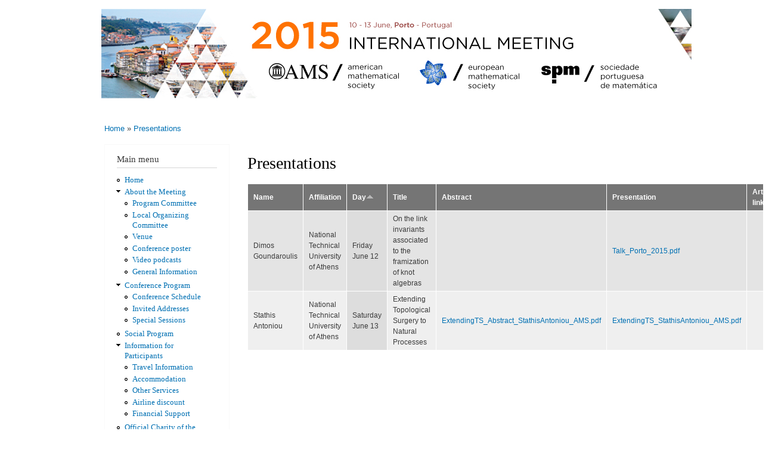

--- FILE ---
content_type: text/html; charset=utf-8
request_url: https://aep-math2015.spm.pt/session/35?order=value_2&sort=asc
body_size: 15921
content:
<!DOCTYPE html PUBLIC "-//W3C//DTD XHTML+RDFa 1.0//EN"
  "http://www.w3.org/MarkUp/DTD/xhtml-rdfa-1.dtd">
<html xmlns="http://www.w3.org/1999/xhtml" xml:lang="en" version="XHTML+RDFa 1.0" dir="ltr"
  xmlns:fb="http://ogp.me/ns/fb#"
  xmlns:content="http://purl.org/rss/1.0/modules/content/"
  xmlns:dc="http://purl.org/dc/terms/"
  xmlns:foaf="http://xmlns.com/foaf/0.1/"
  xmlns:og="http://ogp.me/ns#"
  xmlns:rdfs="http://www.w3.org/2000/01/rdf-schema#"
  xmlns:sioc="http://rdfs.org/sioc/ns#"
  xmlns:sioct="http://rdfs.org/sioc/types#"
  xmlns:skos="http://www.w3.org/2004/02/skos/core#"
  xmlns:xsd="http://www.w3.org/2001/XMLSchema#">

<head profile="http://www.w3.org/1999/xhtml/vocab">
  <meta http-equiv="Content-Type" content="text/html; charset=utf-8" />
<meta name="Generator" content="Drupal 7 (http://drupal.org)" />
<link rel="shortcut icon" href="https://aep-math2015.spm.pt/misc/favicon.ico" type="image/vnd.microsoft.icon" />
  <title>Presentations | AMS-EMS-SPM International Meeting 2015</title>
  <style type="text/css" media="all">
@import url("https://aep-math2015.spm.pt/modules/system/system.base.css?pyovpa");
@import url("https://aep-math2015.spm.pt/modules/system/system.menus.css?pyovpa");
@import url("https://aep-math2015.spm.pt/modules/system/system.messages.css?pyovpa");
@import url("https://aep-math2015.spm.pt/modules/system/system.theme.css?pyovpa");
</style>
<style type="text/css" media="all">
@import url("https://aep-math2015.spm.pt/modules/comment/comment.css?pyovpa");
@import url("https://aep-math2015.spm.pt/modules/field/theme/field.css?pyovpa");
@import url("https://aep-math2015.spm.pt/modules/node/node.css?pyovpa");
@import url("https://aep-math2015.spm.pt/modules/search/search.css?pyovpa");
@import url("https://aep-math2015.spm.pt/modules/user/user.css?pyovpa");
@import url("https://aep-math2015.spm.pt/sites/all/modules/views/css/views.css?pyovpa");
@import url("https://aep-math2015.spm.pt/sites/all/modules/ckeditor/css/ckeditor.css?pyovpa");
</style>
<style type="text/css" media="all">
@import url("https://aep-math2015.spm.pt/sites/all/modules/ctools/css/ctools.css?pyovpa");
@import url("https://aep-math2015.spm.pt/sites/all/modules/easy_social/css/easy_social.css?pyovpa");
</style>
<style type="text/css" media="all">
@import url("https://aep-math2015.spm.pt/themes/bartik/css/layout.css?pyovpa");
@import url("https://aep-math2015.spm.pt/themes/bartik/css/style.css?pyovpa");
@import url("https://aep-math2015.spm.pt/sites/default/files/color/bartik-07f18c3f/colors.css?pyovpa");
</style>
<style type="text/css" media="print">
@import url("https://aep-math2015.spm.pt/themes/bartik/css/print.css?pyovpa");
</style>

<!--[if lte IE 7]>
<link type="text/css" rel="stylesheet" href="https://aep-math2015.spm.pt/themes/bartik/css/ie.css?pyovpa" media="all" />
<![endif]-->

<!--[if IE 6]>
<link type="text/css" rel="stylesheet" href="https://aep-math2015.spm.pt/themes/bartik/css/ie6.css?pyovpa" media="all" />
<![endif]-->
  <script type="text/javascript" src="https://aep-math2015.spm.pt/misc/jquery.js?v=1.4.4"></script>
<script type="text/javascript" src="https://aep-math2015.spm.pt/misc/jquery-extend-3.4.0.js?v=1.4.4"></script>
<script type="text/javascript" src="https://aep-math2015.spm.pt/misc/jquery.once.js?v=1.2"></script>
<script type="text/javascript" src="https://aep-math2015.spm.pt/misc/drupal.js?pyovpa"></script>
<script type="text/javascript" src="//platform.twitter.com/widgets.js"></script>
<script type="text/javascript" src="//apis.google.com/js/plusone.js"></script>
<script type="text/javascript" src="//platform.linkedin.com/in.js"></script>
<script type="text/javascript">
<!--//--><![CDATA[//><!--
jQuery.extend(Drupal.settings, {"basePath":"\/","pathPrefix":"","ajaxPageState":{"theme":"bartik","theme_token":"cgKqQav7IigMOhz31jjSvmpnophMQyk3IZfDyicJPjc","js":{"misc\/jquery.js":1,"misc\/jquery-extend-3.4.0.js":1,"misc\/jquery.once.js":1,"misc\/drupal.js":1,"\/\/platform.twitter.com\/widgets.js":1,"\/\/apis.google.com\/js\/plusone.js":1,"\/\/platform.linkedin.com\/in.js":1},"css":{"modules\/system\/system.base.css":1,"modules\/system\/system.menus.css":1,"modules\/system\/system.messages.css":1,"modules\/system\/system.theme.css":1,"modules\/comment\/comment.css":1,"modules\/field\/theme\/field.css":1,"modules\/node\/node.css":1,"modules\/search\/search.css":1,"modules\/user\/user.css":1,"sites\/all\/modules\/views\/css\/views.css":1,"sites\/all\/modules\/ckeditor\/css\/ckeditor.css":1,"sites\/all\/modules\/ctools\/css\/ctools.css":1,"sites\/all\/modules\/easy_social\/css\/easy_social.css":1,"themes\/bartik\/css\/layout.css":1,"themes\/bartik\/css\/style.css":1,"themes\/bartik\/css\/colors.css":1,"themes\/bartik\/css\/print.css":1,"themes\/bartik\/css\/ie.css":1,"themes\/bartik\/css\/ie6.css":1}}});
//--><!]]>
</script>
</head>
<body class="html not-front not-logged-in one-sidebar sidebar-first page-session page-session- page-session-35" >
  <div id="skip-link">
    <a href="#main-content" class="element-invisible element-focusable">Skip to main content</a>
  </div>
    <div id="page-wrapper"><div id="page">

  <div id="header" class="without-secondary-menu"><div class="section clearfix">

          <a href="/" title="Home" rel="home" id="logo">
        <img src="https://aep-math2015.spm.pt/sites/default/files/aep-math2015.jpg" alt="Home" />
      </a>
    
          <div id="name-and-slogan" class="element-invisible">

                              <div id="site-name" class="element-invisible">
              <strong>
                <a href="/" title="Home" rel="home"><span>AMS-EMS-SPM International Meeting 2015</span></a>
              </strong>
            </div>
                  
                  <div id="site-slogan" class="element-invisible">
            10 - 13 June 2015, Porto, Portugal          </div>
        
      </div> <!-- /#name-and-slogan -->
    
    
    
    
  </div></div> <!-- /.section, /#header -->

  
  
  <div id="main-wrapper" class="clearfix"><div id="main" class="clearfix">

          <div id="breadcrumb"><h2 class="element-invisible">You are here</h2><div class="breadcrumb"><a href="/">Home</a> » <a href="/session/all">Presentations</a></div></div>
    
          <div id="sidebar-first" class="column sidebar"><div class="section">
          <div class="region region-sidebar-first">
    <div id="block-menu-block-1" class="block block-menu-block">

    <h2>Main menu</h2>
  
  <div class="content">
    <div class="menu-block-wrapper menu-block-1 menu-name-main-menu parent-mlid-0 menu-level-1">
  <ul class="menu clearfix"><li class="first leaf menu-mlid-218"><a href="/">Home</a></li>
<li class="expanded menu-mlid-346"><a href="/about" title="Contacts">About the Meeting</a><ul class="menu clearfix"><li class="first leaf menu-mlid-377"><a href="/program_committee">Program Committee</a></li>
<li class="leaf menu-mlid-378"><a href="/local_organizing_committee">Local Organizing Committee</a></li>
<li class="leaf menu-mlid-376"><a href="/venue">Venue</a></li>
<li class="leaf menu-mlid-3434"><a href="/poster">Conference poster</a></li>
<li class="leaf menu-mlid-4602"><a href="/video_podcasts">Video podcasts</a></li>
<li class="last leaf menu-mlid-4604"><a href="/General_Information">General Information</a></li>
</ul></li>
<li class="expanded menu-mlid-3563"><a href="/Program">Conference Program</a><ul class="menu clearfix"><li class="first leaf menu-mlid-4203"><a href="/schedule">Conference Schedule</a></li>
<li class="leaf menu-mlid-3564"><a href="/IAprogram">Invited Addresses</a></li>
<li class="last leaf menu-mlid-1086"><a href="/ListOfSessions">Special Sessions</a></li>
</ul></li>
<li class="leaf menu-mlid-4467"><a href="/SocialProgram">Social Program</a></li>
<li class="expanded menu-mlid-443"><a href="/information_for_participants">Information for Participants</a><ul class="menu clearfix"><li class="first leaf menu-mlid-373"><a href="/travel_information">Travel Information</a></li>
<li class="leaf menu-mlid-1084"><a href="/accommodation">Accommodation</a></li>
<li class="leaf menu-mlid-4204"><a href="/other_services">Other Services</a></li>
<li class="leaf menu-mlid-2143"><a href="/airline_discount">Airline discount</a></li>
<li class="last leaf menu-mlid-3306"><a href="/FinancialSupport">Financial Support</a></li>
</ul></li>
<li class="leaf menu-mlid-4603"><a href="/OfficialCharity">Official Charity of the Meeting</a></li>
<li class="leaf menu-mlid-4463"><a href="/Contacts">Contacts</a></li>
<li class="leaf menu-mlid-382"><a href="/satellite">Satellite events</a></li>
<li class="leaf menu-mlid-818"><a href="/sponsors">Sponsors</a></li>
<li class="leaf menu-mlid-1913"><a href="/archive">Older news</a></li>
<li class="last expanded menu-mlid-1087"><a href="/Fees">Registration</a><ul class="menu clearfix"><li class="first leaf menu-mlid-1912"><a href="/registration_fees">Categories and fees</a></li>
<li class="last leaf menu-mlid-1911"><a href="/registration_instructions">Instructions</a></li>
</ul></li>
</ul></div>
  </div>
</div>
<div id="block-easy-social-easy-social-block-1" class="block block-easy-social">

    
  <div class="content">
    <div class="easy_social_box clearfix horizontal easy_social_lang_en">
            <div class="easy_social-widget easy_social-widget-twitter first"><a href="http://twitter.com/share" class="twitter-share-button"
data-url="https://aep-math2015.spm.pt/session/35?order=value_2&sort=asc"
data-count="vertical"
data-lang = "en"
data-via=""
data-related=":Check it out!"
data-text="AMS-EMS-SPM International Meeting 2015">Tweet</a></div>
          <div class="easy_social-widget easy_social-widget-facebook"><iframe src="//www.facebook.com/plugins/like.php?locale=en_US&amp;href=https%3A//aep-math2015.spm.pt/session/35%3Forder%3Dvalue_2%26sort%3Dasc&amp;send=false&amp;layout=box_count&amp;width=48&amp;show_faces=true&amp;action=like&amp;colorscheme=light&amp;font=&amp;height=90&amp;appId=" scrolling="no" frameborder="0" style="border:none; overflow:hidden; width:48px; height:90px;" allowTransparency="true"></iframe></div>
          <div class="easy_social-widget easy_social-widget-googleplus"><div class="g-plusone" data-size="tall" data-annotation="bubble" data-href="https://aep-math2015.spm.pt/session/35?order=value_2&sort=asc"></div></div>
          <div class="easy_social-widget easy_social-widget-linkedin last"><script type="in/share" data-url="https://aep-math2015.spm.pt/session/35?order=value_2&sort=asc" data-counter="top"></script></div>
  </div> <!-- /.easy_social_box -->  </div>
</div>
  </div>
      </div></div> <!-- /.section, /#sidebar-first -->
    
    <div id="content" class="column"><div class="section">
            <a id="main-content"></a>
                    <h1 class="title" id="page-title">
          Presentations        </h1>
                          <div class="tabs">
                  </div>
                          <div class="region region-content">
    <div id="block-system-main" class="block block-system">

    
  <div class="content">
    <div class="view view-presentations view-id-presentations view-display-id-page view-dom-id-728377e95de242ac29c9efd14e1c1a55">
        
  
  
      <div class="view-content">
      <table  class="views-table cols-7">
         <thead>
      <tr>
                  <th  class="views-field views-field-value" scope="col">
            <a href="/session/35?order=value&amp;sort=asc" title="sort by Name" class="active">Name</a>          </th>
                  <th  class="views-field views-field-value-1" scope="col">
            Affiliation          </th>
                  <th  class="views-field views-field-value-2 active" scope="col">
            <a href="/session/35?order=value_2&amp;sort=desc" title="sort by Day" class="active">Day<img typeof="foaf:Image" src="https://aep-math2015.spm.pt/misc/arrow-desc.png" width="13" height="13" alt="sort descending" title="sort descending" /></a>          </th>
                  <th  class="views-field views-field-value-3" scope="col">
            <a href="/session/35?order=value_3&amp;sort=asc" title="sort by Title" class="active">Title</a>          </th>
                  <th  class="views-field views-field-value-4" scope="col">
            Abstract          </th>
                  <th  class="views-field views-field-value-5" scope="col">
            Presentation          </th>
                  <th  class="views-field views-field-value-6" scope="col">
            Article link          </th>
              </tr>
    </thead>
    <tbody>
          <tr  class="odd views-row-first">
                  <td  class="views-field views-field-value">
            Dimos Goundaroulis          </td>
                  <td  class="views-field views-field-value-1">
            National Technical University of Athens          </td>
                  <td  class="views-field views-field-value-2 active">
            Friday June 12          </td>
                  <td  class="views-field views-field-value-3">
            On the link invariants associated to the framization of knot algebras          </td>
                  <td  class="views-field views-field-value-4">
                       </td>
                  <td  class="views-field views-field-value-5">
            <a href="https://aep-math2015.spm.pt/sites/default/files/webform/presentations/Talk_Porto_2015.pdf">Talk_Porto_2015.pdf</a>          </td>
                  <td  class="views-field views-field-value-6">
            <a href="http:// " target="_blank"> </a>          </td>
              </tr>
          <tr  class="even views-row-last">
                  <td  class="views-field views-field-value">
            Stathis Antoniou          </td>
                  <td  class="views-field views-field-value-1">
            National Technical University of Athens          </td>
                  <td  class="views-field views-field-value-2 active">
            Saturday June 13          </td>
                  <td  class="views-field views-field-value-3">
            Extending Topological Surgery to Natural Processes          </td>
                  <td  class="views-field views-field-value-4">
            <a href="https://aep-math2015.spm.pt/sites/default/files/webform/presentations/ExtendingTS_Abstract_StathisAntoniou_AMS.pdf">ExtendingTS_Abstract_StathisAntoniou_AMS.pdf</a>          </td>
                  <td  class="views-field views-field-value-5">
            <a href="https://aep-math2015.spm.pt/sites/default/files/webform/presentations/ExtendingTS_StathisAntoniou_AMS.pdf">ExtendingTS_StathisAntoniou_AMS.pdf</a>          </td>
                  <td  class="views-field views-field-value-6">
            <a href="http:// " target="_blank"> </a>          </td>
              </tr>
      </tbody>
</table>
    </div>
  
  
  
  
  
  
</div>  </div>
</div>
  </div>
      
    </div></div> <!-- /.section, /#content -->

    
  </div></div> <!-- /#main, /#main-wrapper -->

  
  <div id="footer-wrapper"><div class="section">

    
          <div id="footer" class="clearfix">
          <div class="region region-footer">
    <div id="block-block-1" class="block block-block">

    
  <div class="content">
    <p>                                                                     <a href="http://www.ams.org" target="_blank"><img alt="AMS" src="/sites/default/files/modern-ams-logo-270x89px.gif" style="height:50px; width:152px" /></a>            <a href="http://www.euro-math-soc.eu" target="_blank"><img alt="EMS" src="/sites/default/files/emslogo.png" style="height:50px; margin-left:auto; margin-right:auto; width:53px" /></a>            <a href="http://www.spm.pt" target="_blank"><img alt="SPM" src="/sites/default/files/logo_spm.png" style="height:50px; width:154px" /></a></p>
  </div>
</div>
  </div>
      </div> <!-- /#footer -->
    
  </div></div> <!-- /.section, /#footer-wrapper -->

</div></div> <!-- /#page, /#page-wrapper -->
  </body>
</html>


--- FILE ---
content_type: text/html; charset=utf-8
request_url: https://accounts.google.com/o/oauth2/postmessageRelay?parent=https%3A%2F%2Faep-math2015.spm.pt&jsh=m%3B%2F_%2Fscs%2Fabc-static%2F_%2Fjs%2Fk%3Dgapi.lb.en.2kN9-TZiXrM.O%2Fd%3D1%2Frs%3DAHpOoo_B4hu0FeWRuWHfxnZ3V0WubwN7Qw%2Fm%3D__features__
body_size: 164
content:
<!DOCTYPE html><html><head><title></title><meta http-equiv="content-type" content="text/html; charset=utf-8"><meta http-equiv="X-UA-Compatible" content="IE=edge"><meta name="viewport" content="width=device-width, initial-scale=1, minimum-scale=1, maximum-scale=1, user-scalable=0"><script src='https://ssl.gstatic.com/accounts/o/2580342461-postmessagerelay.js' nonce="6j4OWRbGA7kSXJrVKY2d5Q"></script></head><body><script type="text/javascript" src="https://apis.google.com/js/rpc:shindig_random.js?onload=init" nonce="6j4OWRbGA7kSXJrVKY2d5Q"></script></body></html>